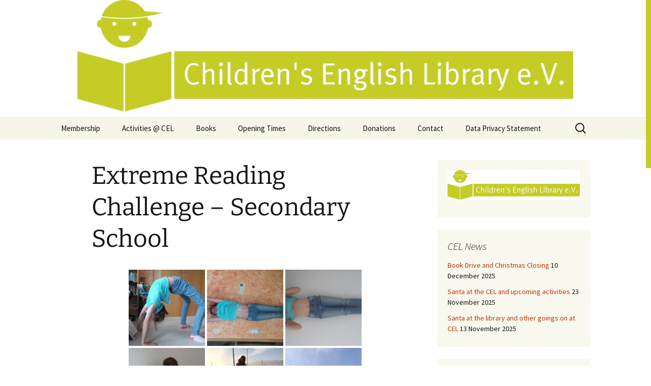

--- FILE ---
content_type: text/html; charset=UTF-8
request_url: http://celstuttgart.de/extreme-reading-challenge/extreme-reading-challenge-secondary-school/
body_size: 11185
content:
<!DOCTYPE html>
<html lang="en-GB">
<head>
	<meta charset="UTF-8">
	<meta name="viewport" content="width=device-width, initial-scale=1.0">
	<title>Extreme Reading Challenge &#8211; Secondary School | Children&#039;s English Library e.V.</title>
	<link rel="profile" href="https://gmpg.org/xfn/11">
	<link rel="pingback" href="http://celstuttgart.de/xmlrpc.php">
	<meta name='robots' content='max-image-preview:large' />
<link rel="alternate" type="application/rss+xml" title="Children&#039;s English Library e.V. &raquo; Feed" href="https://celstuttgart.de/feed/" />
<link rel="alternate" type="application/rss+xml" title="Children&#039;s English Library e.V. &raquo; Comments Feed" href="https://celstuttgart.de/comments/feed/" />
<link rel="alternate" title="oEmbed (JSON)" type="application/json+oembed" href="https://celstuttgart.de/wp-json/oembed/1.0/embed?url=https%3A%2F%2Fcelstuttgart.de%2Fextreme-reading-challenge%2Fextreme-reading-challenge-secondary-school%2F" />
<link rel="alternate" title="oEmbed (XML)" type="text/xml+oembed" href="https://celstuttgart.de/wp-json/oembed/1.0/embed?url=https%3A%2F%2Fcelstuttgart.de%2Fextreme-reading-challenge%2Fextreme-reading-challenge-secondary-school%2F&#038;format=xml" />
<style id='wp-img-auto-sizes-contain-inline-css'>
img:is([sizes=auto i],[sizes^="auto," i]){contain-intrinsic-size:3000px 1500px}
/*# sourceURL=wp-img-auto-sizes-contain-inline-css */
</style>
<link rel='stylesheet' id='wp-color-picker-css' href='http://celstuttgart.de/wp-admin/css/color-picker.min.css?ver=6.9' media='all' />
<style id='wp-emoji-styles-inline-css'>

	img.wp-smiley, img.emoji {
		display: inline !important;
		border: none !important;
		box-shadow: none !important;
		height: 1em !important;
		width: 1em !important;
		margin: 0 0.07em !important;
		vertical-align: -0.1em !important;
		background: none !important;
		padding: 0 !important;
	}
/*# sourceURL=wp-emoji-styles-inline-css */
</style>
<style id='wp-block-library-inline-css'>
:root{--wp-block-synced-color:#7a00df;--wp-block-synced-color--rgb:122,0,223;--wp-bound-block-color:var(--wp-block-synced-color);--wp-editor-canvas-background:#ddd;--wp-admin-theme-color:#007cba;--wp-admin-theme-color--rgb:0,124,186;--wp-admin-theme-color-darker-10:#006ba1;--wp-admin-theme-color-darker-10--rgb:0,107,160.5;--wp-admin-theme-color-darker-20:#005a87;--wp-admin-theme-color-darker-20--rgb:0,90,135;--wp-admin-border-width-focus:2px}@media (min-resolution:192dpi){:root{--wp-admin-border-width-focus:1.5px}}.wp-element-button{cursor:pointer}:root .has-very-light-gray-background-color{background-color:#eee}:root .has-very-dark-gray-background-color{background-color:#313131}:root .has-very-light-gray-color{color:#eee}:root .has-very-dark-gray-color{color:#313131}:root .has-vivid-green-cyan-to-vivid-cyan-blue-gradient-background{background:linear-gradient(135deg,#00d084,#0693e3)}:root .has-purple-crush-gradient-background{background:linear-gradient(135deg,#34e2e4,#4721fb 50%,#ab1dfe)}:root .has-hazy-dawn-gradient-background{background:linear-gradient(135deg,#faaca8,#dad0ec)}:root .has-subdued-olive-gradient-background{background:linear-gradient(135deg,#fafae1,#67a671)}:root .has-atomic-cream-gradient-background{background:linear-gradient(135deg,#fdd79a,#004a59)}:root .has-nightshade-gradient-background{background:linear-gradient(135deg,#330968,#31cdcf)}:root .has-midnight-gradient-background{background:linear-gradient(135deg,#020381,#2874fc)}:root{--wp--preset--font-size--normal:16px;--wp--preset--font-size--huge:42px}.has-regular-font-size{font-size:1em}.has-larger-font-size{font-size:2.625em}.has-normal-font-size{font-size:var(--wp--preset--font-size--normal)}.has-huge-font-size{font-size:var(--wp--preset--font-size--huge)}.has-text-align-center{text-align:center}.has-text-align-left{text-align:left}.has-text-align-right{text-align:right}.has-fit-text{white-space:nowrap!important}#end-resizable-editor-section{display:none}.aligncenter{clear:both}.items-justified-left{justify-content:flex-start}.items-justified-center{justify-content:center}.items-justified-right{justify-content:flex-end}.items-justified-space-between{justify-content:space-between}.screen-reader-text{border:0;clip-path:inset(50%);height:1px;margin:-1px;overflow:hidden;padding:0;position:absolute;width:1px;word-wrap:normal!important}.screen-reader-text:focus{background-color:#ddd;clip-path:none;color:#444;display:block;font-size:1em;height:auto;left:5px;line-height:normal;padding:15px 23px 14px;text-decoration:none;top:5px;width:auto;z-index:100000}html :where(.has-border-color){border-style:solid}html :where([style*=border-top-color]){border-top-style:solid}html :where([style*=border-right-color]){border-right-style:solid}html :where([style*=border-bottom-color]){border-bottom-style:solid}html :where([style*=border-left-color]){border-left-style:solid}html :where([style*=border-width]){border-style:solid}html :where([style*=border-top-width]){border-top-style:solid}html :where([style*=border-right-width]){border-right-style:solid}html :where([style*=border-bottom-width]){border-bottom-style:solid}html :where([style*=border-left-width]){border-left-style:solid}html :where(img[class*=wp-image-]){height:auto;max-width:100%}:where(figure){margin:0 0 1em}html :where(.is-position-sticky){--wp-admin--admin-bar--position-offset:var(--wp-admin--admin-bar--height,0px)}@media screen and (max-width:600px){html :where(.is-position-sticky){--wp-admin--admin-bar--position-offset:0px}}

/*# sourceURL=wp-block-library-inline-css */
</style><style id='wp-block-image-inline-css'>
.wp-block-image>a,.wp-block-image>figure>a{display:inline-block}.wp-block-image img{box-sizing:border-box;height:auto;max-width:100%;vertical-align:bottom}@media not (prefers-reduced-motion){.wp-block-image img.hide{visibility:hidden}.wp-block-image img.show{animation:show-content-image .4s}}.wp-block-image[style*=border-radius] img,.wp-block-image[style*=border-radius]>a{border-radius:inherit}.wp-block-image.has-custom-border img{box-sizing:border-box}.wp-block-image.aligncenter{text-align:center}.wp-block-image.alignfull>a,.wp-block-image.alignwide>a{width:100%}.wp-block-image.alignfull img,.wp-block-image.alignwide img{height:auto;width:100%}.wp-block-image .aligncenter,.wp-block-image .alignleft,.wp-block-image .alignright,.wp-block-image.aligncenter,.wp-block-image.alignleft,.wp-block-image.alignright{display:table}.wp-block-image .aligncenter>figcaption,.wp-block-image .alignleft>figcaption,.wp-block-image .alignright>figcaption,.wp-block-image.aligncenter>figcaption,.wp-block-image.alignleft>figcaption,.wp-block-image.alignright>figcaption{caption-side:bottom;display:table-caption}.wp-block-image .alignleft{float:left;margin:.5em 1em .5em 0}.wp-block-image .alignright{float:right;margin:.5em 0 .5em 1em}.wp-block-image .aligncenter{margin-left:auto;margin-right:auto}.wp-block-image :where(figcaption){margin-bottom:1em;margin-top:.5em}.wp-block-image.is-style-circle-mask img{border-radius:9999px}@supports ((-webkit-mask-image:none) or (mask-image:none)) or (-webkit-mask-image:none){.wp-block-image.is-style-circle-mask img{border-radius:0;-webkit-mask-image:url('data:image/svg+xml;utf8,<svg viewBox="0 0 100 100" xmlns="http://www.w3.org/2000/svg"><circle cx="50" cy="50" r="50"/></svg>');mask-image:url('data:image/svg+xml;utf8,<svg viewBox="0 0 100 100" xmlns="http://www.w3.org/2000/svg"><circle cx="50" cy="50" r="50"/></svg>');mask-mode:alpha;-webkit-mask-position:center;mask-position:center;-webkit-mask-repeat:no-repeat;mask-repeat:no-repeat;-webkit-mask-size:contain;mask-size:contain}}:root :where(.wp-block-image.is-style-rounded img,.wp-block-image .is-style-rounded img){border-radius:9999px}.wp-block-image figure{margin:0}.wp-lightbox-container{display:flex;flex-direction:column;position:relative}.wp-lightbox-container img{cursor:zoom-in}.wp-lightbox-container img:hover+button{opacity:1}.wp-lightbox-container button{align-items:center;backdrop-filter:blur(16px) saturate(180%);background-color:#5a5a5a40;border:none;border-radius:4px;cursor:zoom-in;display:flex;height:20px;justify-content:center;opacity:0;padding:0;position:absolute;right:16px;text-align:center;top:16px;width:20px;z-index:100}@media not (prefers-reduced-motion){.wp-lightbox-container button{transition:opacity .2s ease}}.wp-lightbox-container button:focus-visible{outline:3px auto #5a5a5a40;outline:3px auto -webkit-focus-ring-color;outline-offset:3px}.wp-lightbox-container button:hover{cursor:pointer;opacity:1}.wp-lightbox-container button:focus{opacity:1}.wp-lightbox-container button:focus,.wp-lightbox-container button:hover,.wp-lightbox-container button:not(:hover):not(:active):not(.has-background){background-color:#5a5a5a40;border:none}.wp-lightbox-overlay{box-sizing:border-box;cursor:zoom-out;height:100vh;left:0;overflow:hidden;position:fixed;top:0;visibility:hidden;width:100%;z-index:100000}.wp-lightbox-overlay .close-button{align-items:center;cursor:pointer;display:flex;justify-content:center;min-height:40px;min-width:40px;padding:0;position:absolute;right:calc(env(safe-area-inset-right) + 16px);top:calc(env(safe-area-inset-top) + 16px);z-index:5000000}.wp-lightbox-overlay .close-button:focus,.wp-lightbox-overlay .close-button:hover,.wp-lightbox-overlay .close-button:not(:hover):not(:active):not(.has-background){background:none;border:none}.wp-lightbox-overlay .lightbox-image-container{height:var(--wp--lightbox-container-height);left:50%;overflow:hidden;position:absolute;top:50%;transform:translate(-50%,-50%);transform-origin:top left;width:var(--wp--lightbox-container-width);z-index:9999999999}.wp-lightbox-overlay .wp-block-image{align-items:center;box-sizing:border-box;display:flex;height:100%;justify-content:center;margin:0;position:relative;transform-origin:0 0;width:100%;z-index:3000000}.wp-lightbox-overlay .wp-block-image img{height:var(--wp--lightbox-image-height);min-height:var(--wp--lightbox-image-height);min-width:var(--wp--lightbox-image-width);width:var(--wp--lightbox-image-width)}.wp-lightbox-overlay .wp-block-image figcaption{display:none}.wp-lightbox-overlay button{background:none;border:none}.wp-lightbox-overlay .scrim{background-color:#fff;height:100%;opacity:.9;position:absolute;width:100%;z-index:2000000}.wp-lightbox-overlay.active{visibility:visible}@media not (prefers-reduced-motion){.wp-lightbox-overlay.active{animation:turn-on-visibility .25s both}.wp-lightbox-overlay.active img{animation:turn-on-visibility .35s both}.wp-lightbox-overlay.show-closing-animation:not(.active){animation:turn-off-visibility .35s both}.wp-lightbox-overlay.show-closing-animation:not(.active) img{animation:turn-off-visibility .25s both}.wp-lightbox-overlay.zoom.active{animation:none;opacity:1;visibility:visible}.wp-lightbox-overlay.zoom.active .lightbox-image-container{animation:lightbox-zoom-in .4s}.wp-lightbox-overlay.zoom.active .lightbox-image-container img{animation:none}.wp-lightbox-overlay.zoom.active .scrim{animation:turn-on-visibility .4s forwards}.wp-lightbox-overlay.zoom.show-closing-animation:not(.active){animation:none}.wp-lightbox-overlay.zoom.show-closing-animation:not(.active) .lightbox-image-container{animation:lightbox-zoom-out .4s}.wp-lightbox-overlay.zoom.show-closing-animation:not(.active) .lightbox-image-container img{animation:none}.wp-lightbox-overlay.zoom.show-closing-animation:not(.active) .scrim{animation:turn-off-visibility .4s forwards}}@keyframes show-content-image{0%{visibility:hidden}99%{visibility:hidden}to{visibility:visible}}@keyframes turn-on-visibility{0%{opacity:0}to{opacity:1}}@keyframes turn-off-visibility{0%{opacity:1;visibility:visible}99%{opacity:0;visibility:visible}to{opacity:0;visibility:hidden}}@keyframes lightbox-zoom-in{0%{transform:translate(calc((-100vw + var(--wp--lightbox-scrollbar-width))/2 + var(--wp--lightbox-initial-left-position)),calc(-50vh + var(--wp--lightbox-initial-top-position))) scale(var(--wp--lightbox-scale))}to{transform:translate(-50%,-50%) scale(1)}}@keyframes lightbox-zoom-out{0%{transform:translate(-50%,-50%) scale(1);visibility:visible}99%{visibility:visible}to{transform:translate(calc((-100vw + var(--wp--lightbox-scrollbar-width))/2 + var(--wp--lightbox-initial-left-position)),calc(-50vh + var(--wp--lightbox-initial-top-position))) scale(var(--wp--lightbox-scale));visibility:hidden}}
/*# sourceURL=http://celstuttgart.de/wp-includes/blocks/image/style.min.css */
</style>
<style id='wp-block-image-theme-inline-css'>
:root :where(.wp-block-image figcaption){color:#555;font-size:13px;text-align:center}.is-dark-theme :root :where(.wp-block-image figcaption){color:#ffffffa6}.wp-block-image{margin:0 0 1em}
/*# sourceURL=http://celstuttgart.de/wp-includes/blocks/image/theme.min.css */
</style>
<style id='wp-block-group-inline-css'>
.wp-block-group{box-sizing:border-box}:where(.wp-block-group.wp-block-group-is-layout-constrained){position:relative}
/*# sourceURL=http://celstuttgart.de/wp-includes/blocks/group/style.min.css */
</style>
<style id='wp-block-group-theme-inline-css'>
:where(.wp-block-group.has-background){padding:1.25em 2.375em}
/*# sourceURL=http://celstuttgart.de/wp-includes/blocks/group/theme.min.css */
</style>
<style id='wp-block-paragraph-inline-css'>
.is-small-text{font-size:.875em}.is-regular-text{font-size:1em}.is-large-text{font-size:2.25em}.is-larger-text{font-size:3em}.has-drop-cap:not(:focus):first-letter{float:left;font-size:8.4em;font-style:normal;font-weight:100;line-height:.68;margin:.05em .1em 0 0;text-transform:uppercase}body.rtl .has-drop-cap:not(:focus):first-letter{float:none;margin-left:.1em}p.has-drop-cap.has-background{overflow:hidden}:root :where(p.has-background){padding:1.25em 2.375em}:where(p.has-text-color:not(.has-link-color)) a{color:inherit}p.has-text-align-left[style*="writing-mode:vertical-lr"],p.has-text-align-right[style*="writing-mode:vertical-rl"]{rotate:180deg}
/*# sourceURL=http://celstuttgart.de/wp-includes/blocks/paragraph/style.min.css */
</style>
<style id='global-styles-inline-css'>
:root{--wp--preset--aspect-ratio--square: 1;--wp--preset--aspect-ratio--4-3: 4/3;--wp--preset--aspect-ratio--3-4: 3/4;--wp--preset--aspect-ratio--3-2: 3/2;--wp--preset--aspect-ratio--2-3: 2/3;--wp--preset--aspect-ratio--16-9: 16/9;--wp--preset--aspect-ratio--9-16: 9/16;--wp--preset--color--black: #000000;--wp--preset--color--cyan-bluish-gray: #abb8c3;--wp--preset--color--white: #fff;--wp--preset--color--pale-pink: #f78da7;--wp--preset--color--vivid-red: #cf2e2e;--wp--preset--color--luminous-vivid-orange: #ff6900;--wp--preset--color--luminous-vivid-amber: #fcb900;--wp--preset--color--light-green-cyan: #7bdcb5;--wp--preset--color--vivid-green-cyan: #00d084;--wp--preset--color--pale-cyan-blue: #8ed1fc;--wp--preset--color--vivid-cyan-blue: #0693e3;--wp--preset--color--vivid-purple: #9b51e0;--wp--preset--color--dark-gray: #141412;--wp--preset--color--red: #bc360a;--wp--preset--color--medium-orange: #db572f;--wp--preset--color--light-orange: #ea9629;--wp--preset--color--yellow: #fbca3c;--wp--preset--color--dark-brown: #220e10;--wp--preset--color--medium-brown: #722d19;--wp--preset--color--light-brown: #eadaa6;--wp--preset--color--beige: #e8e5ce;--wp--preset--color--off-white: #f7f5e7;--wp--preset--gradient--vivid-cyan-blue-to-vivid-purple: linear-gradient(135deg,rgb(6,147,227) 0%,rgb(155,81,224) 100%);--wp--preset--gradient--light-green-cyan-to-vivid-green-cyan: linear-gradient(135deg,rgb(122,220,180) 0%,rgb(0,208,130) 100%);--wp--preset--gradient--luminous-vivid-amber-to-luminous-vivid-orange: linear-gradient(135deg,rgb(252,185,0) 0%,rgb(255,105,0) 100%);--wp--preset--gradient--luminous-vivid-orange-to-vivid-red: linear-gradient(135deg,rgb(255,105,0) 0%,rgb(207,46,46) 100%);--wp--preset--gradient--very-light-gray-to-cyan-bluish-gray: linear-gradient(135deg,rgb(238,238,238) 0%,rgb(169,184,195) 100%);--wp--preset--gradient--cool-to-warm-spectrum: linear-gradient(135deg,rgb(74,234,220) 0%,rgb(151,120,209) 20%,rgb(207,42,186) 40%,rgb(238,44,130) 60%,rgb(251,105,98) 80%,rgb(254,248,76) 100%);--wp--preset--gradient--blush-light-purple: linear-gradient(135deg,rgb(255,206,236) 0%,rgb(152,150,240) 100%);--wp--preset--gradient--blush-bordeaux: linear-gradient(135deg,rgb(254,205,165) 0%,rgb(254,45,45) 50%,rgb(107,0,62) 100%);--wp--preset--gradient--luminous-dusk: linear-gradient(135deg,rgb(255,203,112) 0%,rgb(199,81,192) 50%,rgb(65,88,208) 100%);--wp--preset--gradient--pale-ocean: linear-gradient(135deg,rgb(255,245,203) 0%,rgb(182,227,212) 50%,rgb(51,167,181) 100%);--wp--preset--gradient--electric-grass: linear-gradient(135deg,rgb(202,248,128) 0%,rgb(113,206,126) 100%);--wp--preset--gradient--midnight: linear-gradient(135deg,rgb(2,3,129) 0%,rgb(40,116,252) 100%);--wp--preset--gradient--autumn-brown: linear-gradient(135deg, rgba(226,45,15,1) 0%, rgba(158,25,13,1) 100%);--wp--preset--gradient--sunset-yellow: linear-gradient(135deg, rgba(233,139,41,1) 0%, rgba(238,179,95,1) 100%);--wp--preset--gradient--light-sky: linear-gradient(135deg,rgba(228,228,228,1.0) 0%,rgba(208,225,252,1.0) 100%);--wp--preset--gradient--dark-sky: linear-gradient(135deg,rgba(0,0,0,1.0) 0%,rgba(56,61,69,1.0) 100%);--wp--preset--font-size--small: 13px;--wp--preset--font-size--medium: 20px;--wp--preset--font-size--large: 36px;--wp--preset--font-size--x-large: 42px;--wp--preset--spacing--20: 0.44rem;--wp--preset--spacing--30: 0.67rem;--wp--preset--spacing--40: 1rem;--wp--preset--spacing--50: 1.5rem;--wp--preset--spacing--60: 2.25rem;--wp--preset--spacing--70: 3.38rem;--wp--preset--spacing--80: 5.06rem;--wp--preset--shadow--natural: 6px 6px 9px rgba(0, 0, 0, 0.2);--wp--preset--shadow--deep: 12px 12px 50px rgba(0, 0, 0, 0.4);--wp--preset--shadow--sharp: 6px 6px 0px rgba(0, 0, 0, 0.2);--wp--preset--shadow--outlined: 6px 6px 0px -3px rgb(255, 255, 255), 6px 6px rgb(0, 0, 0);--wp--preset--shadow--crisp: 6px 6px 0px rgb(0, 0, 0);}:where(.is-layout-flex){gap: 0.5em;}:where(.is-layout-grid){gap: 0.5em;}body .is-layout-flex{display: flex;}.is-layout-flex{flex-wrap: wrap;align-items: center;}.is-layout-flex > :is(*, div){margin: 0;}body .is-layout-grid{display: grid;}.is-layout-grid > :is(*, div){margin: 0;}:where(.wp-block-columns.is-layout-flex){gap: 2em;}:where(.wp-block-columns.is-layout-grid){gap: 2em;}:where(.wp-block-post-template.is-layout-flex){gap: 1.25em;}:where(.wp-block-post-template.is-layout-grid){gap: 1.25em;}.has-black-color{color: var(--wp--preset--color--black) !important;}.has-cyan-bluish-gray-color{color: var(--wp--preset--color--cyan-bluish-gray) !important;}.has-white-color{color: var(--wp--preset--color--white) !important;}.has-pale-pink-color{color: var(--wp--preset--color--pale-pink) !important;}.has-vivid-red-color{color: var(--wp--preset--color--vivid-red) !important;}.has-luminous-vivid-orange-color{color: var(--wp--preset--color--luminous-vivid-orange) !important;}.has-luminous-vivid-amber-color{color: var(--wp--preset--color--luminous-vivid-amber) !important;}.has-light-green-cyan-color{color: var(--wp--preset--color--light-green-cyan) !important;}.has-vivid-green-cyan-color{color: var(--wp--preset--color--vivid-green-cyan) !important;}.has-pale-cyan-blue-color{color: var(--wp--preset--color--pale-cyan-blue) !important;}.has-vivid-cyan-blue-color{color: var(--wp--preset--color--vivid-cyan-blue) !important;}.has-vivid-purple-color{color: var(--wp--preset--color--vivid-purple) !important;}.has-black-background-color{background-color: var(--wp--preset--color--black) !important;}.has-cyan-bluish-gray-background-color{background-color: var(--wp--preset--color--cyan-bluish-gray) !important;}.has-white-background-color{background-color: var(--wp--preset--color--white) !important;}.has-pale-pink-background-color{background-color: var(--wp--preset--color--pale-pink) !important;}.has-vivid-red-background-color{background-color: var(--wp--preset--color--vivid-red) !important;}.has-luminous-vivid-orange-background-color{background-color: var(--wp--preset--color--luminous-vivid-orange) !important;}.has-luminous-vivid-amber-background-color{background-color: var(--wp--preset--color--luminous-vivid-amber) !important;}.has-light-green-cyan-background-color{background-color: var(--wp--preset--color--light-green-cyan) !important;}.has-vivid-green-cyan-background-color{background-color: var(--wp--preset--color--vivid-green-cyan) !important;}.has-pale-cyan-blue-background-color{background-color: var(--wp--preset--color--pale-cyan-blue) !important;}.has-vivid-cyan-blue-background-color{background-color: var(--wp--preset--color--vivid-cyan-blue) !important;}.has-vivid-purple-background-color{background-color: var(--wp--preset--color--vivid-purple) !important;}.has-black-border-color{border-color: var(--wp--preset--color--black) !important;}.has-cyan-bluish-gray-border-color{border-color: var(--wp--preset--color--cyan-bluish-gray) !important;}.has-white-border-color{border-color: var(--wp--preset--color--white) !important;}.has-pale-pink-border-color{border-color: var(--wp--preset--color--pale-pink) !important;}.has-vivid-red-border-color{border-color: var(--wp--preset--color--vivid-red) !important;}.has-luminous-vivid-orange-border-color{border-color: var(--wp--preset--color--luminous-vivid-orange) !important;}.has-luminous-vivid-amber-border-color{border-color: var(--wp--preset--color--luminous-vivid-amber) !important;}.has-light-green-cyan-border-color{border-color: var(--wp--preset--color--light-green-cyan) !important;}.has-vivid-green-cyan-border-color{border-color: var(--wp--preset--color--vivid-green-cyan) !important;}.has-pale-cyan-blue-border-color{border-color: var(--wp--preset--color--pale-cyan-blue) !important;}.has-vivid-cyan-blue-border-color{border-color: var(--wp--preset--color--vivid-cyan-blue) !important;}.has-vivid-purple-border-color{border-color: var(--wp--preset--color--vivid-purple) !important;}.has-vivid-cyan-blue-to-vivid-purple-gradient-background{background: var(--wp--preset--gradient--vivid-cyan-blue-to-vivid-purple) !important;}.has-light-green-cyan-to-vivid-green-cyan-gradient-background{background: var(--wp--preset--gradient--light-green-cyan-to-vivid-green-cyan) !important;}.has-luminous-vivid-amber-to-luminous-vivid-orange-gradient-background{background: var(--wp--preset--gradient--luminous-vivid-amber-to-luminous-vivid-orange) !important;}.has-luminous-vivid-orange-to-vivid-red-gradient-background{background: var(--wp--preset--gradient--luminous-vivid-orange-to-vivid-red) !important;}.has-very-light-gray-to-cyan-bluish-gray-gradient-background{background: var(--wp--preset--gradient--very-light-gray-to-cyan-bluish-gray) !important;}.has-cool-to-warm-spectrum-gradient-background{background: var(--wp--preset--gradient--cool-to-warm-spectrum) !important;}.has-blush-light-purple-gradient-background{background: var(--wp--preset--gradient--blush-light-purple) !important;}.has-blush-bordeaux-gradient-background{background: var(--wp--preset--gradient--blush-bordeaux) !important;}.has-luminous-dusk-gradient-background{background: var(--wp--preset--gradient--luminous-dusk) !important;}.has-pale-ocean-gradient-background{background: var(--wp--preset--gradient--pale-ocean) !important;}.has-electric-grass-gradient-background{background: var(--wp--preset--gradient--electric-grass) !important;}.has-midnight-gradient-background{background: var(--wp--preset--gradient--midnight) !important;}.has-small-font-size{font-size: var(--wp--preset--font-size--small) !important;}.has-medium-font-size{font-size: var(--wp--preset--font-size--medium) !important;}.has-large-font-size{font-size: var(--wp--preset--font-size--large) !important;}.has-x-large-font-size{font-size: var(--wp--preset--font-size--x-large) !important;}
/*# sourceURL=global-styles-inline-css */
</style>

<style id='classic-theme-styles-inline-css'>
/*! This file is auto-generated */
.wp-block-button__link{color:#fff;background-color:#32373c;border-radius:9999px;box-shadow:none;text-decoration:none;padding:calc(.667em + 2px) calc(1.333em + 2px);font-size:1.125em}.wp-block-file__button{background:#32373c;color:#fff;text-decoration:none}
/*# sourceURL=/wp-includes/css/classic-themes.min.css */
</style>
<link rel='stylesheet' id='email-subscribers-css' href='http://celstuttgart.de/wp-content/plugins/email-subscribers/lite/public/css/email-subscribers-public.css?ver=5.9.12' media='all' />
<link rel='stylesheet' id='twentythirteen-fonts-css' href='http://celstuttgart.de/wp-content/themes/twentythirteen/fonts/source-sans-pro-plus-bitter.css?ver=20230328' media='all' />
<link rel='stylesheet' id='genericons-css' href='http://celstuttgart.de/wp-content/themes/twentythirteen/genericons/genericons.css?ver=3.0.3' media='all' />
<link rel='stylesheet' id='twentythirteen-style-css' href='http://celstuttgart.de/wp-content/themes/twentythirteen/style.css?ver=20250415' media='all' />
<link rel='stylesheet' id='twentythirteen-block-style-css' href='http://celstuttgart.de/wp-content/themes/twentythirteen/css/blocks.css?ver=20240520' media='all' />
<script src="http://celstuttgart.de/wp-includes/js/jquery/jquery.min.js?ver=3.7.1" id="jquery-core-js"></script>
<script src="http://celstuttgart.de/wp-includes/js/jquery/jquery-migrate.min.js?ver=3.4.1" id="jquery-migrate-js"></script>
<script src="http://celstuttgart.de/wp-content/plugins/scrollbar/js/jquery.nicescroll.min.js?ver=1.0" id="tpnicescroll-js-js"></script>
<script src="http://celstuttgart.de/wp-content/themes/twentythirteen/js/functions.js?ver=20230526" id="twentythirteen-script-js" defer data-wp-strategy="defer"></script>
<link rel="https://api.w.org/" href="https://celstuttgart.de/wp-json/" /><link rel="alternate" title="JSON" type="application/json" href="https://celstuttgart.de/wp-json/wp/v2/pages/195" /><link rel="EditURI" type="application/rsd+xml" title="RSD" href="https://celstuttgart.de/xmlrpc.php?rsd" />
<meta name="generator" content="WordPress 6.9" />
<link rel="canonical" href="https://celstuttgart.de/extreme-reading-challenge/extreme-reading-challenge-secondary-school/" />
<link rel='shortlink' href='https://celstuttgart.de/?p=195' />
		<script type="text/javascript">
			jQuery(document).ready(function($) {
			  	$("html").niceScroll({
					cursorcolor: '#c5cc26',
					cursorwidth: '10px',
					cursorborderradius: '0px',
					cursorborder: '2px',
					scrollspeed: '60',
					autohidemode: false,
					touchbehavior: false,
					bouncescroll: true,
					horizrailenabled: false,
			  	});
			});
		</script>
			<style type="text/css" id="twentythirteen-header-css">
		.site-header {
		background: url(http://celstuttgart.de/wp-content/uploads/2016/09/cropped-webbanner.png) no-repeat scroll top;
		background-size: 1600px auto;
	}
	@media (max-width: 767px) {
		.site-header {
			background-size: 768px auto;
		}
	}
	@media (max-width: 359px) {
		.site-header {
			background-size: 360px auto;
		}
	}
			.site-title,
	.site-description {
		position: absolute;
		clip-path: inset(50%);
	}
			</style>
	<link rel="icon" href="https://celstuttgart.de/wp-content/uploads/2016/08/cropped-icon_CEL-32x32.png" sizes="32x32" />
<link rel="icon" href="https://celstuttgart.de/wp-content/uploads/2016/08/cropped-icon_CEL-192x192.png" sizes="192x192" />
<link rel="apple-touch-icon" href="https://celstuttgart.de/wp-content/uploads/2016/08/cropped-icon_CEL-180x180.png" />
<meta name="msapplication-TileImage" content="https://celstuttgart.de/wp-content/uploads/2016/08/cropped-icon_CEL-270x270.png" />
</head>

<body class="wp-singular page-template-default page page-id-195 page-child parent-pageid-146 wp-embed-responsive wp-theme-twentythirteen sidebar">
		<div id="page" class="hfeed site">
		<a class="screen-reader-text skip-link" href="#content">
			Skip to content		</a>
		<header id="masthead" class="site-header">
					<a class="home-link" href="https://celstuttgart.de/" rel="home" >
				<h1 class="site-title">Children&#039;s English Library e.V.</h1>
				<h2 class="site-description"></h2>
			</a>

			<div id="navbar" class="navbar">
				<nav id="site-navigation" class="navigation main-navigation">
					<button class="menu-toggle">Menu</button>
					<div class="menu-content-container"><ul id="primary-menu" class="nav-menu"><li id="menu-item-6" class="menu-item menu-item-type-post_type menu-item-object-page menu-item-has-children menu-item-6"><a href="https://celstuttgart.de/membership/">Membership</a>
<ul class="sub-menu">
	<li id="menu-item-42852" class="menu-item menu-item-type-post_type menu-item-object-page menu-item-42852"><a href="https://celstuttgart.de/membership/supporters-membership/">Supporter’s Membership</a></li>
	<li id="menu-item-29238" class="menu-item menu-item-type-post_type menu-item-object-page menu-item-29238"><a href="https://celstuttgart.de/membership/cel-gift-membership/">CEL Gift Membership</a></li>
	<li id="menu-item-218" class="menu-item menu-item-type-post_type menu-item-object-page menu-item-218"><a href="https://celstuttgart.de/fees-and-requested-donations/">Fees</a></li>
	<li id="menu-item-8324" class="menu-item menu-item-type-post_type menu-item-object-page menu-item-8324"><a href="https://celstuttgart.de/membership/volunteering-at-cel/">Volunteering at CEL</a></li>
</ul>
</li>
<li id="menu-item-124" class="menu-item menu-item-type-post_type menu-item-object-page menu-item-has-children menu-item-124"><a href="https://celstuttgart.de/activities/">Activities @ CEL</a>
<ul class="sub-menu">
	<li id="menu-item-42812" class="menu-item menu-item-type-post_type menu-item-object-page menu-item-42812"><a href="https://celstuttgart.de/activities/welcome-to-cel-2/">Read-a-thon 2025</a></li>
	<li id="menu-item-42813" class="menu-item menu-item-type-post_type menu-item-object-page menu-item-42813"><a href="https://celstuttgart.de/activities/friday-fun/">Friday Fun</a></li>
	<li id="menu-item-42453" class="menu-item menu-item-type-post_type menu-item-object-page menu-item-42453"><a href="https://celstuttgart.de/activities/lego-club/">Lego Club</a></li>
	<li id="menu-item-42830" class="menu-item menu-item-type-post_type menu-item-object-page menu-item-42830"><a href="https://celstuttgart.de/activities/girlguides/">Girl Scouts/Guides</a></li>
</ul>
</li>
<li id="menu-item-19" class="menu-item menu-item-type-post_type menu-item-object-page menu-item-has-children menu-item-19"><a href="https://celstuttgart.de/books/">Books</a>
<ul class="sub-menu">
	<li id="menu-item-6633" class="menu-item menu-item-type-custom menu-item-object-custom menu-item-6633"><a href="http://celstuttgart.de/books/online-catalogue/">Online Catalogue</a></li>
	<li id="menu-item-13734" class="menu-item menu-item-type-post_type menu-item-object-page menu-item-13734"><a href="https://celstuttgart.de/books/book-reviews/">Book Reviews</a></li>
	<li id="menu-item-42333" class="menu-item menu-item-type-post_type menu-item-object-page menu-item-42333"><a href="https://celstuttgart.de/stock-selection/">Stock Selection</a></li>
</ul>
</li>
<li id="menu-item-223" class="menu-item menu-item-type-post_type menu-item-object-page menu-item-223"><a href="https://celstuttgart.de/opening-times/">Opening Times</a></li>
<li id="menu-item-226" class="menu-item menu-item-type-post_type menu-item-object-page menu-item-226"><a href="https://celstuttgart.de/directions/">Directions</a></li>
<li id="menu-item-42803" class="menu-item menu-item-type-post_type menu-item-object-page menu-item-42803"><a href="https://celstuttgart.de/donations/">Donations</a></li>
<li id="menu-item-229" class="menu-item menu-item-type-post_type menu-item-object-page menu-item-229"><a href="https://celstuttgart.de/contact/">Contact</a></li>
<li id="menu-item-2611" class="menu-item menu-item-type-post_type menu-item-object-page menu-item-privacy-policy menu-item-2611"><a rel="privacy-policy" href="https://celstuttgart.de/data-privacy-statement/">Data Privacy Statement</a></li>
</ul></div>					<form role="search" method="get" class="search-form" action="https://celstuttgart.de/">
				<label>
					<span class="screen-reader-text">Search for:</span>
					<input type="search" class="search-field" placeholder="Search &hellip;" value="" name="s" />
				</label>
				<input type="submit" class="search-submit" value="Search" />
			</form>				</nav><!-- #site-navigation -->
			</div><!-- #navbar -->
		</header><!-- #masthead -->

		<div id="main" class="site-main">

	<div id="primary" class="content-area">
		<div id="content" class="site-content" role="main">

			
				<article id="post-195" class="post-195 page type-page status-publish hentry">
					<header class="entry-header">
						
						<h1 class="entry-title">Extreme Reading Challenge &#8211; Secondary School</h1>
					</header><!-- .entry-header -->

					<div class="entry-content">
						<div id='gallery-1' class='gallery galleryid-195 gallery-columns-3 gallery-size-thumbnail'><figure class='gallery-item'>
			<div class='gallery-icon landscape'>
				<a href='https://celstuttgart.de/extreme-reading-challenge/extreme-reading-challenge-secondary-school/s001-1/'><img decoding="async" width="150" height="150" src="https://celstuttgart.de/wp-content/uploads/2016/08/S001-1-150x150.jpg" class="attachment-thumbnail size-thumbnail" alt="" aria-describedby="gallery-1-196" /></a>
			</div>
				<figcaption class='wp-caption-text gallery-caption' id='gallery-1-196'>
				reading The Forever Whalein a bridge (also not easy)
				</figcaption></figure><figure class='gallery-item'>
			<div class='gallery-icon portrait'>
				<a href='https://celstuttgart.de/extreme-reading-challenge/extreme-reading-challenge-secondary-school/s001-2/'><img decoding="async" width="150" height="150" src="https://celstuttgart.de/wp-content/uploads/2016/08/S001-2-e1470431264363-150x150.jpg" class="attachment-thumbnail size-thumbnail" alt="" aria-describedby="gallery-1-197" /></a>
			</div>
				<figcaption class='wp-caption-text gallery-caption' id='gallery-1-197'>
				reading The Forever Whale  in a handstand (wasn&#8217;t very comfortable)
				</figcaption></figure><figure class='gallery-item'>
			<div class='gallery-icon portrait'>
				<a href='https://celstuttgart.de/extreme-reading-challenge/extreme-reading-challenge-secondary-school/s001-3/'><img decoding="async" width="150" height="150" src="https://celstuttgart.de/wp-content/uploads/2016/08/S001-3-e1470431300530-150x150.jpg" class="attachment-thumbnail size-thumbnail" alt="" aria-describedby="gallery-1-198" /></a>
			</div>
				<figcaption class='wp-caption-text gallery-caption' id='gallery-1-198'>
				reading The Forever Whale in a headstand (read 1 page)
				</figcaption></figure><figure class='gallery-item'>
			<div class='gallery-icon landscape'>
				<a href='https://celstuttgart.de/extreme-reading-challenge/extreme-reading-challenge-secondary-school/s001-4/'><img loading="lazy" decoding="async" width="150" height="150" src="https://celstuttgart.de/wp-content/uploads/2016/08/S001-4-150x150.jpg" class="attachment-thumbnail size-thumbnail" alt="" aria-describedby="gallery-1-199" /></a>
			</div>
				<figcaption class='wp-caption-text gallery-caption' id='gallery-1-199'>
				reading in the splits (enjoyed that!)
				</figcaption></figure><figure class='gallery-item'>
			<div class='gallery-icon landscape'>
				<a href='https://celstuttgart.de/extreme-reading-challenge/extreme-reading-challenge-secondary-school/s002a/'><img loading="lazy" decoding="async" width="150" height="150" src="https://celstuttgart.de/wp-content/uploads/2016/08/S002a-150x150.jpg" class="attachment-thumbnail size-thumbnail" alt="" aria-describedby="gallery-1-200" srcset="https://celstuttgart.de/wp-content/uploads/2016/08/S002a-150x150.jpg 150w, https://celstuttgart.de/wp-content/uploads/2016/08/S002a-300x300.jpg 300w, https://celstuttgart.de/wp-content/uploads/2016/08/S002a-768x768.jpg 768w, https://celstuttgart.de/wp-content/uploads/2016/08/S002a-624x624.jpg 624w, https://celstuttgart.de/wp-content/uploads/2016/08/S002a.jpg 960w" sizes="auto, (max-width: 150px) 100vw, 150px" /></a>
			</div>
				<figcaption class='wp-caption-text gallery-caption' id='gallery-1-200'>
				Reading at the park
				</figcaption></figure><figure class='gallery-item'>
			<div class='gallery-icon landscape'>
				<a href='https://celstuttgart.de/extreme-reading-challenge/extreme-reading-challenge-secondary-school/ss002/'><img loading="lazy" decoding="async" width="150" height="150" src="https://celstuttgart.de/wp-content/uploads/2016/08/SS002-150x150.jpg" class="attachment-thumbnail size-thumbnail" alt="" aria-describedby="gallery-1-201" /></a>
			</div>
				<figcaption class='wp-caption-text gallery-caption' id='gallery-1-201'>
				Reading on Grandma&#8217;s roof
				</figcaption></figure>
		</div>

											</div><!-- .entry-content -->

					<footer class="entry-meta">
											</footer><!-- .entry-meta -->
				</article><!-- #post -->

				
<div id="comments" class="comments-area">

	
	
</div><!-- #comments -->
			
		</div><!-- #content -->
	</div><!-- #primary -->

	<div id="tertiary" class="sidebar-container" role="complementary">
		<div class="sidebar-inner">
			<div class="widget-area">
				<aside id="block-21" class="widget widget_block widget_media_image">
<figure class="wp-block-image size-large is-resized"><a href="https://celstuttgart.de/wp-content/uploads/2016/08/cropped-cropped-cel_desktop.jpg"><img loading="lazy" decoding="async" width="1024" height="233" src="https://celstuttgart.de/wp-content/uploads/2016/08/cropped-cropped-cel_desktop-1024x233.jpg" alt="" class="wp-image-107" style="width:330px;height:auto" srcset="https://celstuttgart.de/wp-content/uploads/2016/08/cropped-cropped-cel_desktop-1024x233.jpg 1024w, https://celstuttgart.de/wp-content/uploads/2016/08/cropped-cropped-cel_desktop-300x68.jpg 300w, https://celstuttgart.de/wp-content/uploads/2016/08/cropped-cropped-cel_desktop-768x175.jpg 768w, https://celstuttgart.de/wp-content/uploads/2016/08/cropped-cropped-cel_desktop.jpg 1260w" sizes="auto, (max-width: 1024px) 100vw, 1024px" /></a></figure>
</aside>
		<aside id="recent-posts-6" class="widget widget_recent_entries">
		<h3 class="widget-title">CEL News</h3><nav aria-label="CEL News">
		<ul>
											<li>
					<a href="https://celstuttgart.de/book-drive-and-christmas-closing/">Book Drive and Christmas Closing</a>
											<span class="post-date">10 December 2025</span>
									</li>
											<li>
					<a href="https://celstuttgart.de/santa-at-the-cel-and-upcoming-activities/">Santa at the CEL and upcoming activities</a>
											<span class="post-date">23 November 2025</span>
									</li>
											<li>
					<a href="https://celstuttgart.de/santa-at-the-library-and-other-goings-on-at-cel/">Santa at the library and other goings on at CEL</a>
											<span class="post-date">13 November 2025</span>
									</li>
					</ul>

		</nav></aside><aside id="custom_html-2" class="widget_text widget widget_custom_html"><h3 class="widget-title">What&#8217;s on at CEL</h3><div class="textwidget custom-html-widget"><p><iframe src="https://calendar.google.com/calendar/embed?height=600&wkst=1&ctz=Europe%2FBerlin&bgcolor=%23EF6C00&hl=en_GB&mode=AGENDA&showTz=0&showCalendars=0&showPrint=0&showTitle=0&showNav=0&showTabs=0&src=Y2VscmVuZXdhbHNAZ21haWwuY29t&src=YTZraDhhM3JhOWZucnN2YTM4NjFha2x2MTBAZ3JvdXAuY2FsZW5kYXIuZ29vZ2xlLmNvbQ&src=N2IyY2U1ZjQzOWRlZjZhZTIzODk4YmNjYzE0YmQwN2U4NmQxZWNkNjFmNDA0Y2Q5OWNlMDIyYTE5MmI5YjU1NEBncm91cC5jYWxlbmRhci5nb29nbGUuY29t&src=bHVzcWJvY2R2M2dqbWtjNGZjdW1qdTlhOThAZ3JvdXAuY2FsZW5kYXIuZ29vZ2xlLmNvbQ&src=NTBoZGQ3MHVjYmNuYTV2ODA5NGc0a3FmMGNAZ3JvdXAuY2FsZW5kYXIuZ29vZ2xlLmNvbQ&src=ZGUuZ2VybWFuI2hvbGlkYXlAZ3JvdXAudi5jYWxlbmRhci5nb29nbGUuY29t&color=%239ca300&color=%23EF6C00&color=%23D50000&color=%23F6BF26&color=%239ea41e&color=%234285F4" style="border:solid 1px #777" width="250" height="300" frameborder="0" scrolling="no"></iframe></p></div></aside><aside id="block-24" class="widget widget_block widget_media_image"><div class="wp-block-image">
<figure class="aligncenter size-full is-resized"><a href="https://celstuttgart.de/donations/"><img loading="lazy" decoding="async" width="96" height="96" src="https://celstuttgart.de/wp-content/uploads/2025/03/transfer.jpg" alt="donations" class="wp-image-42833" style="width:134px;height:auto"/></a><figcaption class="wp-element-caption">Donations to CEL</figcaption></figure>
</div></aside>			</div><!-- .widget-area -->
		</div><!-- .sidebar-inner -->
	</div><!-- #tertiary -->

		</div><!-- #main -->
		<footer id="colophon" class="site-footer">
				<div id="secondary" class="sidebar-container" role="complementary">
		<div class="widget-area">
			<aside id="block-8" class="widget widget_block">
<div class="wp-block-group"><div class="wp-block-group__inner-container is-layout-flow wp-block-group-is-layout-flow">
<p></p>
</div></div>
</aside><aside id="block-16" class="widget widget_block">
<div class="wp-block-group"><div class="wp-block-group__inner-container is-layout-flow wp-block-group-is-layout-flow">
<div class="wp-block-group"><div class="wp-block-group__inner-container is-layout-flow wp-block-group-is-layout-flow"></div></div>
</div></div>
</aside>		</div><!-- .widget-area -->
	</div><!-- #secondary -->

			<div class="site-info">
								<a class="privacy-policy-link" href="https://celstuttgart.de/data-privacy-statement/" rel="privacy-policy">Data Privacy Statement</a><span role="separator" aria-hidden="true"></span>				<a href="https://wordpress.org/" class="imprint">
					Proudly powered by WordPress				</a>
			</div><!-- .site-info -->
		</footer><!-- #colophon -->
	</div><!-- #page -->

	<script type="speculationrules">
{"prefetch":[{"source":"document","where":{"and":[{"href_matches":"/*"},{"not":{"href_matches":["/wp-*.php","/wp-admin/*","/wp-content/uploads/*","/wp-content/*","/wp-content/plugins/*","/wp-content/themes/twentythirteen/*","/*\\?(.+)"]}},{"not":{"selector_matches":"a[rel~=\"nofollow\"]"}},{"not":{"selector_matches":".no-prefetch, .no-prefetch a"}}]},"eagerness":"conservative"}]}
</script>
<script id="email-subscribers-js-extra">
var es_data = {"messages":{"es_empty_email_notice":"Please enter email address","es_rate_limit_notice":"You need to wait for some time before subscribing again","es_single_optin_success_message":"Successfully Subscribed.","es_email_exists_notice":"Email Address already exists!","es_unexpected_error_notice":"Oops.. Unexpected error occurred.","es_invalid_email_notice":"Invalid email address","es_try_later_notice":"Please try after some time"},"es_ajax_url":"https://celstuttgart.de/wp-admin/admin-ajax.php"};
//# sourceURL=email-subscribers-js-extra
</script>
<script src="http://celstuttgart.de/wp-content/plugins/email-subscribers/lite/public/js/email-subscribers-public.js?ver=5.9.12" id="email-subscribers-js"></script>
<script src="http://celstuttgart.de/wp-includes/js/imagesloaded.min.js?ver=5.0.0" id="imagesloaded-js"></script>
<script src="http://celstuttgart.de/wp-includes/js/masonry.min.js?ver=4.2.2" id="masonry-js"></script>
<script src="http://celstuttgart.de/wp-includes/js/jquery/jquery.masonry.min.js?ver=3.1.2b" id="jquery-masonry-js"></script>
<script id="wp-emoji-settings" type="application/json">
{"baseUrl":"https://s.w.org/images/core/emoji/17.0.2/72x72/","ext":".png","svgUrl":"https://s.w.org/images/core/emoji/17.0.2/svg/","svgExt":".svg","source":{"concatemoji":"http://celstuttgart.de/wp-includes/js/wp-emoji-release.min.js?ver=6.9"}}
</script>
<script type="module">
/*! This file is auto-generated */
const a=JSON.parse(document.getElementById("wp-emoji-settings").textContent),o=(window._wpemojiSettings=a,"wpEmojiSettingsSupports"),s=["flag","emoji"];function i(e){try{var t={supportTests:e,timestamp:(new Date).valueOf()};sessionStorage.setItem(o,JSON.stringify(t))}catch(e){}}function c(e,t,n){e.clearRect(0,0,e.canvas.width,e.canvas.height),e.fillText(t,0,0);t=new Uint32Array(e.getImageData(0,0,e.canvas.width,e.canvas.height).data);e.clearRect(0,0,e.canvas.width,e.canvas.height),e.fillText(n,0,0);const a=new Uint32Array(e.getImageData(0,0,e.canvas.width,e.canvas.height).data);return t.every((e,t)=>e===a[t])}function p(e,t){e.clearRect(0,0,e.canvas.width,e.canvas.height),e.fillText(t,0,0);var n=e.getImageData(16,16,1,1);for(let e=0;e<n.data.length;e++)if(0!==n.data[e])return!1;return!0}function u(e,t,n,a){switch(t){case"flag":return n(e,"\ud83c\udff3\ufe0f\u200d\u26a7\ufe0f","\ud83c\udff3\ufe0f\u200b\u26a7\ufe0f")?!1:!n(e,"\ud83c\udde8\ud83c\uddf6","\ud83c\udde8\u200b\ud83c\uddf6")&&!n(e,"\ud83c\udff4\udb40\udc67\udb40\udc62\udb40\udc65\udb40\udc6e\udb40\udc67\udb40\udc7f","\ud83c\udff4\u200b\udb40\udc67\u200b\udb40\udc62\u200b\udb40\udc65\u200b\udb40\udc6e\u200b\udb40\udc67\u200b\udb40\udc7f");case"emoji":return!a(e,"\ud83e\u1fac8")}return!1}function f(e,t,n,a){let r;const o=(r="undefined"!=typeof WorkerGlobalScope&&self instanceof WorkerGlobalScope?new OffscreenCanvas(300,150):document.createElement("canvas")).getContext("2d",{willReadFrequently:!0}),s=(o.textBaseline="top",o.font="600 32px Arial",{});return e.forEach(e=>{s[e]=t(o,e,n,a)}),s}function r(e){var t=document.createElement("script");t.src=e,t.defer=!0,document.head.appendChild(t)}a.supports={everything:!0,everythingExceptFlag:!0},new Promise(t=>{let n=function(){try{var e=JSON.parse(sessionStorage.getItem(o));if("object"==typeof e&&"number"==typeof e.timestamp&&(new Date).valueOf()<e.timestamp+604800&&"object"==typeof e.supportTests)return e.supportTests}catch(e){}return null}();if(!n){if("undefined"!=typeof Worker&&"undefined"!=typeof OffscreenCanvas&&"undefined"!=typeof URL&&URL.createObjectURL&&"undefined"!=typeof Blob)try{var e="postMessage("+f.toString()+"("+[JSON.stringify(s),u.toString(),c.toString(),p.toString()].join(",")+"));",a=new Blob([e],{type:"text/javascript"});const r=new Worker(URL.createObjectURL(a),{name:"wpTestEmojiSupports"});return void(r.onmessage=e=>{i(n=e.data),r.terminate(),t(n)})}catch(e){}i(n=f(s,u,c,p))}t(n)}).then(e=>{for(const n in e)a.supports[n]=e[n],a.supports.everything=a.supports.everything&&a.supports[n],"flag"!==n&&(a.supports.everythingExceptFlag=a.supports.everythingExceptFlag&&a.supports[n]);var t;a.supports.everythingExceptFlag=a.supports.everythingExceptFlag&&!a.supports.flag,a.supports.everything||((t=a.source||{}).concatemoji?r(t.concatemoji):t.wpemoji&&t.twemoji&&(r(t.twemoji),r(t.wpemoji)))});
//# sourceURL=http://celstuttgart.de/wp-includes/js/wp-emoji-loader.min.js
</script>
</body>
</html>
